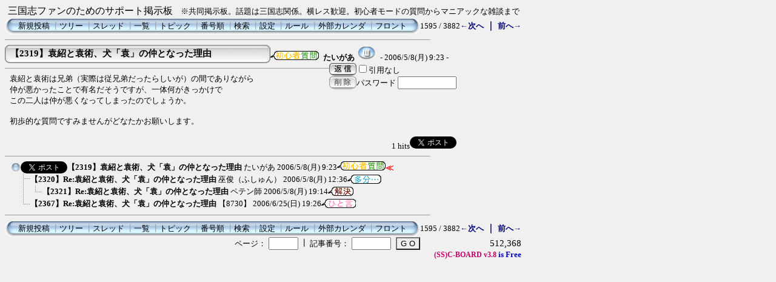

--- FILE ---
content_type: text/html; charset=Shift_JIS
request_url: http://cte.main.jp/c-board.cgi?cmd=one;no=2319;id=
body_size: 3470
content:
<!DOCTYPE HTML PUBLIC "-//W3C//DTD HTML 4.01 Transitional//EN">
<html lang="ja">
<head>
 <meta http-equiv="content-script-type" content="text/javascript">
 <meta http-equiv="content-style-type" content="text/css">
 <link rel="stylesheet" type="text/css" href="./data/c-board.css">
 <link rel="alternate" type="application/rss+xml" title="三国志ファンのためのサポート掲示板" href="http://cte.main.jp/c-board.cgi?cmd=r2s;id=">
 <title>三国志ファンのためのサポート掲示板</title>
</head>
<body>
<script type="text/javascript">
<!--
var cgi = 'http://cte.main.jp/access/report.cgi?';
var dir = 'dir=default';
var pix = 'pix=' + screen.width + 'x' + screen.height + 'x' + screen.colorDepth;
var ref = 'ref=' + document.referrer;
var req = 'req_title=' + encodeURI(document.title);
var dat = dir + '&' + pix + '&' + ref + '&' + req;
document.write('<img src="' + cgi + dat + '" width="1" height="1" alt="" />');
// -->
</script>
<noscript>
<img src="http://cte.main.jp/access/report.cgi?dir=default" width="1" height="1" alt="" />
</noscript>
三国志ファンのためのサポート掲示板<font size="-1">　※共同掲示板。話題は三国志関係。横レス歓迎。初心者モードの質問からマニアックな雑談まで</font>
<table border=0 cellspacing=0 cellpadding=0 width="700">
 <tr>
  <td align="left" width="50%" nowrap>
   <table border=0 cellspacing=0 cellpadding=0>
	<tr>
	 <td><img src="./image/mnu_table_left.gif" width=14 height=28 alt=""></td>
	 <td background="./image/mnu_table_back.gif" nowrap>&nbsp;&nbsp;<a class=Menu href="c-board.cgi?cmd=psn;id=">新規投稿</a><span class=MenuSplit>&nbsp;┃</span><a class=Menu href="c-board.cgi?cmd=tre;id=">ツリー</a><span class=MenuSplit>&nbsp;┃</span><a class=Menu href="c-board.cgi?cmd=thr;id=">スレッド</a><span class=MenuSplit>&nbsp;┃</span><a class=Menu href="c-board.cgi?cmd=all;id=">一覧</a><span class=MenuSplit>&nbsp;┃</span><a class=Menu href="c-board.cgi?cmd=tpc;id=">トピック</a><span class=MenuSplit>&nbsp;┃</span><a class=Menu href="c-board.cgi?cmd=nmb;id=">番号順</a><span class=MenuSplit>&nbsp;┃</span><a class=Menu href="c-board.cgi?cmd=srn;id=">検索</a><span class=MenuSplit>&nbsp;┃</span><a class=Menu href="c-board.cgi?cmd=csn;id=">設定</a><span class=MenuSplit>&nbsp;┃</span><a class=Menu href="./rule.html" target="_top">ルール</a><span class=MenuSplit>&nbsp;┃</span><a class=Menu href="http://cte.main.jp/newsch/calendarjp/index.php" target="_top">外部カレンダ</a><span class=MenuSplit>&nbsp;┃</span><a class=Menu href="./" target="_top">フロント</a>&nbsp;&nbsp;</td>
	 <td><img src="./image/mnu_table_right.gif" width=14 height=28 alt=""></td>
	</tr>
   </table>
  </td>
  <td align="center" nowrap>
   <span class=MenuOut>1595 / 3882 </span>
  </td>
  <td nowrap align="right"><a href="c-board.cgi?cmd=one;page=1594;id=" title="Re:袁紹と袁術、犬「袁」の仲となった理由"><font size="3" color="#000080" style="font-size: 10pt"><b>←次へ</b></font></a><font size="3" color="#000080" style="font-size: 11pt"><b> ｜ </b></font><a href="c-board.cgi?cmd=one;page=1596;id=" title="Re:姜維伯約について"><font size="3" color="#000080" style="font-size: 10pt"><b>前へ→</b></font></a></td>
 </tr>
</table>
<hr size=1 width="700" align="left">

<a name="2319"></a>
<table border=0 cellspacing=0 cellpadding=0>
 <tr>
  <td>
   <table border=0 cellspacing=0 cellpadding=0>
    <tr><td><img src="./image/sbj_table_left.gif" width=9 height=30 alt=""></td>
	<td background="./image/sbj_table_back.gif" width=420 nowrap>
	  <a href="c-board.cgi?cmd=one;no=2319;id="><span class=AllSubject><b>【2319】袁紹と袁術、犬「袁」の仲となった理由</b></span></a>
	</td>
	<td><img src="./image/sbj_table_right.gif" width=9 height=30 alt=""></td>
    </tr>
   </table>
  </td>
  <td valign="bottom"><img src="./image/syosin.gif" width=80 height=15 border=0 alt="初心者質問">
   <span class=AllName>&nbsp;<b title="［識別番号：d9a5093467］">たいがあ</b></span>
   <a href="http://asia.geocities.com/susumu6/sangokushi/" target="_blank" title="【Ｗｅｂ】: http://asia.geocities.com/susumu6/sangokushi/"><img src="./image/web_icon.gif" border="0" width="31" height="22" alt="WEB"></a>
   <span class=AllDate>&nbsp;- 2006/5/8(月) 9:23 -</span>
  </td>
 </tr>
</table>
<table border=0 cellspacing=0 cellpadding=0>
 <tr>
  <td align="left" valign="top" width="535">
   <hr width="100%" size=1 align="left">
  </td>
  <td rowspan=2 align="left" valign="top">
   <table border=0 cellpadding=0 cellspacing=0>
    <tr><td colspan=2><form action="c-board.cgi" method="get"></td></tr>
    <tr><td><input type="image" src="./image/reply.gif" name="返信" border="0" width="45" height="22" alt="返信"></td>
	<td>
	 <span class=AllReply>
	  <input name="no_quot" type=checkbox value=1 class=AllReplyInput title="チェックすると返信時に元記事を引用しなくなります">引用なし
	 </span>
	 <input type="hidden" name="follow" value="2319">
	 <input type="hidden" name="id" value="">
	 <input type="hidden" name="cmd" value="psn">
	</td>
    </tr>
    	<tr><td colspan=2>
	  </form><form action="c-board.cgi" method="post"></td></tr>
	<tr>
	 <td><input type="image" src="./image/delete.gif" name="削除" width="45" height="22" border="0" alt="削除"></td>
	 <td>
	  <span class=AllDelete>パスワード
	   <input name="key" size=10 type=password value="" class=AllDeleteInput title="投稿したときに入力したパスワードを入力してください">
	  </span>
	  <input type=hidden name="no" value="2319">
	  <input type=hidden name="tree" value="2319">
	  <input type=hidden name="id" value="">
	  <input type=hidden name="cmd" value="dlm">
	 </td>
	</tr>

    <tr><td colspan=2></form></td></tr>
    <tr><td colspan=2 align="center"></td>
    </tr>
   </table>
  </td>
 </tr>
 <tr>
  <td width=535>
   <table border=0 cellspacing=0 cellpadding=0>
    <tr>
     <td>&nbsp;&nbsp;</td>
     <td><span class=AllBody1>袁紹と袁術は兄弟（実際は従兄弟だったらしいが）の間でありながら<br>
仲が悪かったことで有名だそうですが、一体何がきっかけで<br>
この二人は仲が悪くなってしまったのでしょうか。<br>
<br>
初歩的な質問ですみませんがどなたかお願いします。<br>
<br>
</span></td>
    </tr>
   </table>
  </td>
 </tr>
 
 <tr>
  <td colspan=2 align="right">
   <span class=AllHit>1 hits<a href='http://twitter.com/share' class='twitter-share-button' data-text='【2319】袁紹と袁術、犬「袁」の仲となった理由' data-count='horizontal'>Tweet</a><script type='text/javascript' src='http://platform.twitter.com/widgets.js'></script><br></span>
   <span class=AllHit></span>
   <span class=AllAgent></span>
  </td>
 </tr>
</table>
<hr size=1 width=700 align="left">
<table border=0 cellspacing=0 cellpadding=0>
 <tr>
  <td><img src="./image/_.gif" width=10 height=1 alt=""></td>
  <td><a href="c-board.cgi?cmd=ntr;tree=2319;id=" title="記事が属するツリーの記事を全て表示します"><img src="./image/tre_all.gif" width=16 height=20 border=0></a><a href="http://twitter.com/share" data-url="http://cte.main.jp/c-board.cgi?cmd=ntr;tree=2319" class="twitter-share-button" data-text="【2319】袁紹と袁術、犬「袁」の仲となった理由" data-count="none">Tweet</a><script type="text/javascript" src="http://platform.twitter.com/widgets.js"></script></td>
  <td bgcolor="#eeeeee" nowrap>
   <a class=TreeParentSubject href="c-board.cgi?cmd=one;no=2319;id=" title=""><b>【2319】袁紹と袁術、犬「袁」の仲となった理由</b>
    <span class=TreeParentName>たいがあ</span>
    <span class=TreeParentDate>2006/5/8(月) 9:23</span></a></td>
  <td><img src="./image/syosin.gif" width=80 height=15 border=0 alt="初心者質問"><font size="3" color="#ff0000" style="font-size: 10pt"><b>≪</b></font></td>
 </tr>
</table>
<table border=0 cellspacing=0 cellpadding=0>
 <tr>
  <td><img src="./image/_.gif" width=10 height=1 alt=""></td>
  <td><img src="./image/_.gif" width=12 height=1 alt="" border=0><a href="c-board.cgi?cmd=ntr;tree=2319;no=2320;id=" title="この記事にぶら下がってる記事を全て表示します"><img src="./image/T_icon.gif" width="20" height="20" border="0" alt="┣"></a></td>
  <td bgcolor="#f0f0f0" nowrap>
   <a class=TreeChildSubject href="c-board.cgi?cmd=one;no=2320;id=" title=""><b>【2320】Re:袁紹と袁術、犬「袁」の仲となった理由</b>
    <span class=TreeChildName>巫俊（ふしゅん）</span>
    <span class=TreeChildDate>2006/5/8(月) 12:36</span></a></td>
  <td><img src="./image/tabun" width=56 height=15 border=0 alt="多分…"></td>
 </tr>
</table>
<table border=0 cellspacing=0 cellpadding=0>
 <tr>
  <td><img src="./image/_.gif" width=10 height=1 alt=""></td>
  <td><img src="./image/_.gif" width=12 height=1 alt="" border=0><img src="./image/I_icon.gif" width="20" height="20" border="0" alt="┃"><a href="c-board.cgi?cmd=ntr;tree=2319;no=2321;id=" title="この記事にぶら下がってる記事を全て表示します"><img src="./image/L_icon.gif" width="20" height="20" border="0" alt="┗"></a></td>
  <td bgcolor="#f0f0f0" nowrap>
   <a class=TreeChildSubject href="c-board.cgi?cmd=one;no=2321;id=" title=""><b>【2321】Re:袁紹と袁術、犬「袁」の仲となった理由</b>
    <span class=TreeChildName>ペテン師</span>
    <span class=TreeChildDate>2006/5/8(月) 19:14</span></a></td>
  <td><img src="./image/kaiketu.gif" width=42 height=15 border=0 alt="解決"></td>
 </tr>
</table>
<table border=0 cellspacing=0 cellpadding=0>
 <tr>
  <td><img src="./image/_.gif" width=10 height=1 alt=""></td>
  <td><img src="./image/_.gif" width=12 height=1 alt="" border=0><a href="c-board.cgi?cmd=ntr;tree=2319;no=2367;id=" title="この記事にぶら下がってる記事を全て表示します"><img src="./image/L_icon.gif" width="20" height="20" border="0" alt="┗"></a></td>
  <td bgcolor="#f0f0f0" nowrap>
   <a class=TreeChildSubject href="c-board.cgi?cmd=one;no=2367;id=" title=""><b>【2367】Re:袁紹と袁術、犬「袁」の仲となった理由</b>
    <span class=TreeChildName>【8730】</span>
    <span class=TreeChildDate>2006/6/25(日) 19:26</span></a></td>
  <td><img src="./image/hitokoto.gif" width=57 height=15 border=0 alt="ひと言"></td>
 </tr>
</table>
<hr size=1 width="700" align="left">
<table border=0 cellspacing=0 cellpadding=0 width="700">
 <tr>
  <td align="left" width="50%" nowrap>
   <table border=0 cellspacing=0 cellpadding=0>
	<tr>
	 <td><img src="./image/mnu_table_left.gif" width=14 height=28 alt=""></td>
	 <td background="./image/mnu_table_back.gif" nowrap>&nbsp;&nbsp;<a class=Menu href="c-board.cgi?cmd=psn;id=">新規投稿</a><span class=MenuSplit>&nbsp;┃</span><a class=Menu href="c-board.cgi?cmd=tre;id=">ツリー</a><span class=MenuSplit>&nbsp;┃</span><a class=Menu href="c-board.cgi?cmd=thr;id=">スレッド</a><span class=MenuSplit>&nbsp;┃</span><a class=Menu href="c-board.cgi?cmd=all;id=">一覧</a><span class=MenuSplit>&nbsp;┃</span><a class=Menu href="c-board.cgi?cmd=tpc;id=">トピック</a><span class=MenuSplit>&nbsp;┃</span><a class=Menu href="c-board.cgi?cmd=nmb;id=">番号順</a><span class=MenuSplit>&nbsp;┃</span><a class=Menu href="c-board.cgi?cmd=srn;id=">検索</a><span class=MenuSplit>&nbsp;┃</span><a class=Menu href="c-board.cgi?cmd=csn;id=">設定</a><span class=MenuSplit>&nbsp;┃</span><a class=Menu href="./rule.html" target="_top">ルール</a><span class=MenuSplit>&nbsp;┃</span><a class=Menu href="http://cte.main.jp/newsch/calendarjp/index.php" target="_top">外部カレンダ</a><span class=MenuSplit>&nbsp;┃</span><a class=Menu href="./" target="_top">フロント</a>&nbsp;&nbsp;</td>
	 <td><img src="./image/mnu_table_right.gif" width=14 height=28 alt=""></td>
	</tr>
   </table>
  </td>
  <td align="center" nowrap>
   <span class=MenuOut>1595 / 3882 </span>
  </td>
  <td nowrap align="right"><a href="c-board.cgi?cmd=one;page=1594;id=" title="Re:袁紹と袁術、犬「袁」の仲となった理由"><font size="3" color="#000080" style="font-size: 10pt"><b>←次へ</b></font></a><font size="3" color="#000080" style="font-size: 11pt"><b> ｜ </b></font><a href="c-board.cgi?cmd=one;page=1596;id=" title="Re:姜維伯約について"><font size="3" color="#000080" style="font-size: 10pt"><b>前へ→</b></font></a></td>
 </tr>
 <tr>
  <td colspan=3><form action="c-board.cgi" method="get"></td>
 </tr>
 <tr>
  <td align="right" valign="top" nowrap>
   <table border=0 cellspacing=0 cellpadding=0>
	<tr>
	 <td nowrap>
	  <span class=MenuOut>ページ：</span>
	  <input type="text" name="page" size=4 class=MenuInput title="表示したいページ番号を入力してください">
	 </td>
	 <td nowrap><span class=MenuOut>&nbsp;┃&nbsp;</span></td>
	 <td nowrap><span class=MenuOut>記事番号：</span>
	  <input type="text" name="no" size=6 class=MenuInput title="表示したい記事番号を入力してください">&nbsp;&nbsp;</td>
	 <td nowrap>
	  <input type="submit" value="G O" class=MenuSend title="指定されたページ・番号にジャンプします">
	  <input type="hidden" name="mode" value="one">
	  <input type="hidden" name="id" value="">
	  <input type="hidden" name="cmd" value="jmp">
	 </td>
	</tr>
   </table>
  </td>
  <td nowrap align="right" colspan=2><span class=Count>512,368</span></td>
 </tr>
 <tr>
  <td colspan=3 align="right">
   <span class=Version><b>
	<a href="http://www.skullysoft.com/" target="_top" title="【この掲示板CGIが欲しい人はクリック！】">
	(SS)C-BOARD</a>
	<a href="http://www.skullysoft.com/" target="_top" title="【このバージョンが欲しい人はクリック！】">
	 v3.8</a> is Free<br>
   </b></span>
   <!--
   <a href="http://www.kaede.sakura.ne.jp/~nikeno/incm/"><img src="./image/incm_icon.gif" width=93 height=18 border=0 alt="INCM Ready!"></a>
   -->
   </form>
  </td>
 </tr>
</table>

<img src="c-board.cgi?cmd=rdw;read=90f;1768751542;id=" width=1 height=1 alt="">	<script type="text/javascript">
	 <!--
	 function Error(msg, url, line) {
		 return true;
	 }
	 window.onerror = Error;
	 var Referer = escape(document.referrer);
	 document.write('<img src="c-board.cgi?cmd=csw');
	 document.write('&screen=', screen.width, '_', screen.height);
	 document.write('&color=', screen.colorDepth);
	 document.write('&referer=', Referer);
	 document.write('&id=');
	 document.write('" width="1" height="1" alt="">');
	 // -->
	</script>
	<noscript>
	 <img src="c-board.cgi?cmd=csw;id=" width="1"
		  height="1" alt="">
	</noscript>

</body>
</html>
